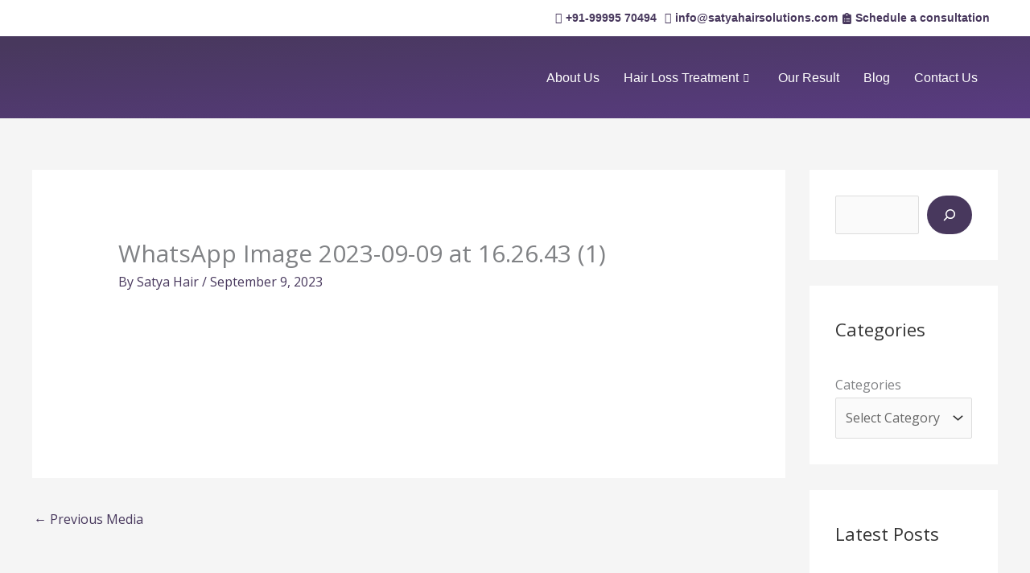

--- FILE ---
content_type: text/css
request_url: https://satyahairclinic.com/wp-content/uploads/elementor/css/post-5030.css?ver=1762872454
body_size: 1077
content:
.elementor-5030 .elementor-element.elementor-element-e859bb1:not(.elementor-motion-effects-element-type-background), .elementor-5030 .elementor-element.elementor-element-e859bb1 > .elementor-motion-effects-container > .elementor-motion-effects-layer{background-color:#FFFFFF;}.elementor-5030 .elementor-element.elementor-element-e859bb1{transition:background 0.3s, border 0.3s, border-radius 0.3s, box-shadow 0.3s;overflow:visible;}.elementor-5030 .elementor-element.elementor-element-e859bb1 > .elementor-background-overlay{transition:background 0.3s, border-radius 0.3s, opacity 0.3s;}.elementor-5030 .elementor-element.elementor-element-8c52377 .elementor-icon-list-icon i{color:#48385D;transition:color 0.3s;}.elementor-5030 .elementor-element.elementor-element-8c52377 .elementor-icon-list-icon svg{fill:#48385D;transition:fill 0.3s;}.elementor-5030 .elementor-element.elementor-element-8c52377{--e-icon-list-icon-size:14px;--icon-vertical-offset:0px;}.elementor-5030 .elementor-element.elementor-element-8c52377 .elementor-icon-list-item > .elementor-icon-list-text, .elementor-5030 .elementor-element.elementor-element-8c52377 .elementor-icon-list-item > a{font-family:"Roboto", Sans-serif;font-size:14px;font-weight:700;}.elementor-5030 .elementor-element.elementor-element-8c52377 .elementor-icon-list-text{color:#48385D;transition:color 0.3s;}.elementor-5030 .elementor-element.elementor-element-39006f4:not(.elementor-motion-effects-element-type-background), .elementor-5030 .elementor-element.elementor-element-39006f4 > .elementor-motion-effects-container > .elementor-motion-effects-layer{background-color:#FFFFFF;}.elementor-5030 .elementor-element.elementor-element-39006f4{transition:background 0.3s, border 0.3s, border-radius 0.3s, box-shadow 0.3s;overflow:visible;}.elementor-5030 .elementor-element.elementor-element-39006f4 > .elementor-background-overlay{transition:background 0.3s, border-radius 0.3s, opacity 0.3s;}.elementor-5030 .elementor-element.elementor-element-baae005 .elementor-icon-list-icon i{color:#48385D;transition:color 0.3s;}.elementor-5030 .elementor-element.elementor-element-baae005 .elementor-icon-list-icon svg{fill:#48385D;transition:fill 0.3s;}.elementor-5030 .elementor-element.elementor-element-baae005{--e-icon-list-icon-size:14px;--icon-vertical-offset:0px;}.elementor-5030 .elementor-element.elementor-element-baae005 .elementor-icon-list-item > .elementor-icon-list-text, .elementor-5030 .elementor-element.elementor-element-baae005 .elementor-icon-list-item > a{font-family:"Roboto", Sans-serif;font-size:14px;font-weight:700;}.elementor-5030 .elementor-element.elementor-element-baae005 .elementor-icon-list-text{color:#48385D;transition:color 0.3s;}.elementor-5030 .elementor-element.elementor-element-3cfba3f:not(.elementor-motion-effects-element-type-background), .elementor-5030 .elementor-element.elementor-element-3cfba3f > .elementor-motion-effects-container > .elementor-motion-effects-layer{background-color:transparent;background-image:linear-gradient(176deg, #48385D 6%, #593B81 100%);}.elementor-5030 .elementor-element.elementor-element-3cfba3f{transition:background 0.3s, border 0.3s, border-radius 0.3s, box-shadow 0.3s;overflow:visible;}.elementor-5030 .elementor-element.elementor-element-3cfba3f > .elementor-background-overlay{transition:background 0.3s, border-radius 0.3s, opacity 0.3s;}.elementor-5030 .elementor-element.elementor-element-8444584 img{width:55%;}.elementor-bc-flex-widget .elementor-5030 .elementor-element.elementor-element-7bda9cc.elementor-column .elementor-widget-wrap{align-items:center;}.elementor-5030 .elementor-element.elementor-element-7bda9cc.elementor-column.elementor-element[data-element_type="column"] > .elementor-widget-wrap.elementor-element-populated{align-content:center;align-items:center;}.elementor-5030 .elementor-element.elementor-element-d76a9c5 .elementskit-menu-hamburger{background-color:#FFFFFF;float:right;}.elementor-5030 .elementor-element.elementor-element-d76a9c5 .elementskit-menu-container{height:53px;border-radius:0px 0px 0px 0px;}.elementor-5030 .elementor-element.elementor-element-d76a9c5 .elementskit-navbar-nav > li > a{font-family:"Roboto", Sans-serif;font-size:16px;font-weight:500;color:#FFFFFF;padding:0px 15px 0px 15px;}.elementor-5030 .elementor-element.elementor-element-d76a9c5 .elementskit-navbar-nav > li > a:hover{color:#FFFFFF;}.elementor-5030 .elementor-element.elementor-element-d76a9c5 .elementskit-navbar-nav > li > a:focus{color:#FFFFFF;}.elementor-5030 .elementor-element.elementor-element-d76a9c5 .elementskit-navbar-nav > li > a:active{color:#FFFFFF;}.elementor-5030 .elementor-element.elementor-element-d76a9c5 .elementskit-navbar-nav > li:hover > a{color:#FFFFFF;}.elementor-5030 .elementor-element.elementor-element-d76a9c5 .elementskit-navbar-nav > li:hover > a .elementskit-submenu-indicator{color:#FFFFFF;}.elementor-5030 .elementor-element.elementor-element-d76a9c5 .elementskit-navbar-nav > li > a:hover .elementskit-submenu-indicator{color:#FFFFFF;}.elementor-5030 .elementor-element.elementor-element-d76a9c5 .elementskit-navbar-nav > li > a:focus .elementskit-submenu-indicator{color:#FFFFFF;}.elementor-5030 .elementor-element.elementor-element-d76a9c5 .elementskit-navbar-nav > li > a:active .elementskit-submenu-indicator{color:#FFFFFF;}.elementor-5030 .elementor-element.elementor-element-d76a9c5 .elementskit-navbar-nav > li.current-menu-item > a{color:#FFFFFF;}.elementor-5030 .elementor-element.elementor-element-d76a9c5 .elementskit-navbar-nav > li.current-menu-ancestor > a{color:#FFFFFF;}.elementor-5030 .elementor-element.elementor-element-d76a9c5 .elementskit-navbar-nav > li.current-menu-ancestor > a .elementskit-submenu-indicator{color:#FFFFFF;}.elementor-5030 .elementor-element.elementor-element-d76a9c5 .elementskit-navbar-nav > li > a .elementskit-submenu-indicator{color:#101010;fill:#101010;}.elementor-5030 .elementor-element.elementor-element-d76a9c5 .elementskit-navbar-nav > li > a .ekit-submenu-indicator-icon{color:#101010;fill:#101010;}.elementor-5030 .elementor-element.elementor-element-d76a9c5 .elementskit-navbar-nav .elementskit-submenu-panel > li > a{padding:15px 15px 15px 15px;color:#000000;}.elementor-5030 .elementor-element.elementor-element-d76a9c5 .elementskit-navbar-nav .elementskit-submenu-panel > li > a:hover{color:#707070;}.elementor-5030 .elementor-element.elementor-element-d76a9c5 .elementskit-navbar-nav .elementskit-submenu-panel > li > a:focus{color:#707070;}.elementor-5030 .elementor-element.elementor-element-d76a9c5 .elementskit-navbar-nav .elementskit-submenu-panel > li > a:active{color:#707070;}.elementor-5030 .elementor-element.elementor-element-d76a9c5 .elementskit-navbar-nav .elementskit-submenu-panel > li:hover > a{color:#707070;}.elementor-5030 .elementor-element.elementor-element-d76a9c5 .elementskit-navbar-nav .elementskit-submenu-panel > li.current-menu-item > a{color:#707070 !important;}.elementor-5030 .elementor-element.elementor-element-d76a9c5 .elementskit-submenu-panel{padding:15px 0px 15px 0px;}.elementor-5030 .elementor-element.elementor-element-d76a9c5 .elementskit-navbar-nav .elementskit-submenu-panel{border-radius:0px 0px 0px 0px;min-width:220px;}.elementor-5030 .elementor-element.elementor-element-d76a9c5 .elementskit-menu-hamburger .elementskit-menu-hamburger-icon{background-color:#48385D;}.elementor-5030 .elementor-element.elementor-element-d76a9c5 .elementskit-menu-hamburger > .ekit-menu-icon{color:#48385D;}.elementor-5030 .elementor-element.elementor-element-d76a9c5 .elementskit-menu-hamburger:hover .elementskit-menu-hamburger-icon{background-color:rgba(0, 0, 0, 0.5);}.elementor-5030 .elementor-element.elementor-element-d76a9c5 .elementskit-menu-hamburger:hover > .ekit-menu-icon{color:rgba(0, 0, 0, 0.5);}.elementor-5030 .elementor-element.elementor-element-d76a9c5 .elementskit-menu-close{color:rgba(51, 51, 51, 1);}.elementor-5030 .elementor-element.elementor-element-d76a9c5 .elementskit-menu-close:hover{color:rgba(0, 0, 0, 0.5);}.elementor-5030 .elementor-element.elementor-element-334ed01:not(.elementor-motion-effects-element-type-background), .elementor-5030 .elementor-element.elementor-element-334ed01 > .elementor-motion-effects-container > .elementor-motion-effects-layer{background-color:transparent;background-image:linear-gradient(176deg, #48385D 6%, #593B81 100%);}.elementor-5030 .elementor-element.elementor-element-334ed01{transition:background 0.3s, border 0.3s, border-radius 0.3s, box-shadow 0.3s;overflow:visible;}.elementor-5030 .elementor-element.elementor-element-334ed01 > .elementor-background-overlay{transition:background 0.3s, border-radius 0.3s, opacity 0.3s;}.elementor-5030 .elementor-element.elementor-element-6fe59af img{width:55%;}.elementor-bc-flex-widget .elementor-5030 .elementor-element.elementor-element-9efce89.elementor-column .elementor-widget-wrap{align-items:center;}.elementor-5030 .elementor-element.elementor-element-9efce89.elementor-column.elementor-element[data-element_type="column"] > .elementor-widget-wrap.elementor-element-populated{align-content:center;align-items:center;}.elementor-5030 .elementor-element.elementor-element-29eb37a .elementskit-menu-hamburger{background-color:#FFFFFF;float:right;}.elementor-5030 .elementor-element.elementor-element-29eb37a .elementskit-menu-container{height:53px;border-radius:0px 0px 0px 0px;}.elementor-5030 .elementor-element.elementor-element-29eb37a .elementskit-navbar-nav > li > a{font-family:"Roboto", Sans-serif;font-size:16px;font-weight:500;color:#FFFFFF;padding:0px 15px 0px 15px;}.elementor-5030 .elementor-element.elementor-element-29eb37a .elementskit-navbar-nav > li > a:hover{color:#FFFFFF;}.elementor-5030 .elementor-element.elementor-element-29eb37a .elementskit-navbar-nav > li > a:focus{color:#FFFFFF;}.elementor-5030 .elementor-element.elementor-element-29eb37a .elementskit-navbar-nav > li > a:active{color:#FFFFFF;}.elementor-5030 .elementor-element.elementor-element-29eb37a .elementskit-navbar-nav > li:hover > a{color:#FFFFFF;}.elementor-5030 .elementor-element.elementor-element-29eb37a .elementskit-navbar-nav > li:hover > a .elementskit-submenu-indicator{color:#FFFFFF;}.elementor-5030 .elementor-element.elementor-element-29eb37a .elementskit-navbar-nav > li > a:hover .elementskit-submenu-indicator{color:#FFFFFF;}.elementor-5030 .elementor-element.elementor-element-29eb37a .elementskit-navbar-nav > li > a:focus .elementskit-submenu-indicator{color:#FFFFFF;}.elementor-5030 .elementor-element.elementor-element-29eb37a .elementskit-navbar-nav > li > a:active .elementskit-submenu-indicator{color:#FFFFFF;}.elementor-5030 .elementor-element.elementor-element-29eb37a .elementskit-navbar-nav > li.current-menu-item > a{color:#FFFFFF;}.elementor-5030 .elementor-element.elementor-element-29eb37a .elementskit-navbar-nav > li.current-menu-ancestor > a{color:#FFFFFF;}.elementor-5030 .elementor-element.elementor-element-29eb37a .elementskit-navbar-nav > li.current-menu-ancestor > a .elementskit-submenu-indicator{color:#FFFFFF;}.elementor-5030 .elementor-element.elementor-element-29eb37a .elementskit-navbar-nav > li > a .elementskit-submenu-indicator{color:#101010;fill:#101010;}.elementor-5030 .elementor-element.elementor-element-29eb37a .elementskit-navbar-nav > li > a .ekit-submenu-indicator-icon{color:#101010;fill:#101010;}.elementor-5030 .elementor-element.elementor-element-29eb37a .elementskit-navbar-nav .elementskit-submenu-panel > li > a{padding:15px 15px 15px 15px;color:#000000;}.elementor-5030 .elementor-element.elementor-element-29eb37a .elementskit-navbar-nav .elementskit-submenu-panel > li > a:hover{color:#707070;}.elementor-5030 .elementor-element.elementor-element-29eb37a .elementskit-navbar-nav .elementskit-submenu-panel > li > a:focus{color:#707070;}.elementor-5030 .elementor-element.elementor-element-29eb37a .elementskit-navbar-nav .elementskit-submenu-panel > li > a:active{color:#707070;}.elementor-5030 .elementor-element.elementor-element-29eb37a .elementskit-navbar-nav .elementskit-submenu-panel > li:hover > a{color:#707070;}.elementor-5030 .elementor-element.elementor-element-29eb37a .elementskit-navbar-nav .elementskit-submenu-panel > li.current-menu-item > a{color:#707070 !important;}.elementor-5030 .elementor-element.elementor-element-29eb37a .elementskit-submenu-panel{padding:15px 0px 15px 0px;}.elementor-5030 .elementor-element.elementor-element-29eb37a .elementskit-navbar-nav .elementskit-submenu-panel{border-radius:0px 0px 0px 0px;min-width:220px;}.elementor-5030 .elementor-element.elementor-element-29eb37a .elementskit-menu-hamburger .elementskit-menu-hamburger-icon{background-color:#48385D;}.elementor-5030 .elementor-element.elementor-element-29eb37a .elementskit-menu-hamburger > .ekit-menu-icon{color:#48385D;}.elementor-5030 .elementor-element.elementor-element-29eb37a .elementskit-menu-hamburger:hover .elementskit-menu-hamburger-icon{background-color:rgba(0, 0, 0, 0.5);}.elementor-5030 .elementor-element.elementor-element-29eb37a .elementskit-menu-hamburger:hover > .ekit-menu-icon{color:rgba(0, 0, 0, 0.5);}.elementor-5030 .elementor-element.elementor-element-29eb37a .elementskit-menu-close{color:rgba(51, 51, 51, 1);}.elementor-5030 .elementor-element.elementor-element-29eb37a .elementskit-menu-close:hover{color:rgba(0, 0, 0, 0.5);}@media(max-width:1024px){.elementor-5030 .elementor-element.elementor-element-d76a9c5 .elementskit-nav-identity-panel{padding:10px 0px 10px 0px;}.elementor-5030 .elementor-element.elementor-element-d76a9c5 .elementskit-menu-container{max-width:350px;border-radius:0px 0px 0px 0px;}.elementor-5030 .elementor-element.elementor-element-d76a9c5 .elementskit-navbar-nav > li > a{color:#000000;padding:10px 15px 10px 15px;}.elementor-5030 .elementor-element.elementor-element-d76a9c5 .elementskit-navbar-nav .elementskit-submenu-panel > li > a{padding:15px 15px 15px 15px;}.elementor-5030 .elementor-element.elementor-element-d76a9c5 .elementskit-navbar-nav .elementskit-submenu-panel{border-radius:0px 0px 0px 0px;}.elementor-5030 .elementor-element.elementor-element-d76a9c5 .elementskit-menu-hamburger{padding:8px 8px 8px 8px;width:45px;border-radius:3px;}.elementor-5030 .elementor-element.elementor-element-d76a9c5 .elementskit-menu-close{padding:8px 8px 8px 8px;margin:12px 12px 12px 12px;width:45px;border-radius:3px;}.elementor-5030 .elementor-element.elementor-element-d76a9c5 .elementskit-nav-logo > img{max-width:85px;max-height:60px;}.elementor-5030 .elementor-element.elementor-element-d76a9c5 .elementskit-nav-logo{margin:5px 0px 5px 0px;padding:5px 5px 5px 5px;}.elementor-5030 .elementor-element.elementor-element-29eb37a .elementskit-nav-identity-panel{padding:10px 0px 10px 0px;}.elementor-5030 .elementor-element.elementor-element-29eb37a .elementskit-menu-container{max-width:350px;border-radius:0px 0px 0px 0px;}.elementor-5030 .elementor-element.elementor-element-29eb37a .elementskit-navbar-nav > li > a{color:#000000;padding:10px 15px 10px 15px;}.elementor-5030 .elementor-element.elementor-element-29eb37a .elementskit-navbar-nav .elementskit-submenu-panel > li > a{padding:15px 15px 15px 15px;}.elementor-5030 .elementor-element.elementor-element-29eb37a .elementskit-navbar-nav .elementskit-submenu-panel{border-radius:0px 0px 0px 0px;}.elementor-5030 .elementor-element.elementor-element-29eb37a .elementskit-menu-hamburger{padding:8px 8px 8px 8px;width:45px;border-radius:3px;}.elementor-5030 .elementor-element.elementor-element-29eb37a .elementskit-menu-close{padding:8px 8px 8px 8px;margin:12px 12px 12px 12px;width:45px;border-radius:3px;}.elementor-5030 .elementor-element.elementor-element-29eb37a .elementskit-nav-logo > img{max-width:85px;max-height:60px;}.elementor-5030 .elementor-element.elementor-element-29eb37a .elementskit-nav-logo{margin:5px 0px 5px 0px;padding:5px 5px 5px 5px;}}@media(min-width:768px){.elementor-5030 .elementor-element.elementor-element-9d38a47{width:14.266%;}.elementor-5030 .elementor-element.elementor-element-7bda9cc{width:85.734%;}.elementor-5030 .elementor-element.elementor-element-e5667a8{width:14.266%;}.elementor-5030 .elementor-element.elementor-element-9efce89{width:85.734%;}}@media(max-width:767px){.elementor-5030 .elementor-element.elementor-element-9d38a47{width:50%;}.elementor-5030 .elementor-element.elementor-element-8444584 > .elementor-widget-container{margin:0px 0px 0px -80px;}.elementor-5030 .elementor-element.elementor-element-7bda9cc{width:50%;}.elementor-5030 .elementor-element.elementor-element-d76a9c5 .elementskit-navbar-nav > li > a{color:#48385D;}.elementor-5030 .elementor-element.elementor-element-d76a9c5 .elementskit-navbar-nav > li > a:hover{color:#48385D;}.elementor-5030 .elementor-element.elementor-element-d76a9c5 .elementskit-navbar-nav > li > a:focus{color:#48385D;}.elementor-5030 .elementor-element.elementor-element-d76a9c5 .elementskit-navbar-nav > li > a:active{color:#48385D;}.elementor-5030 .elementor-element.elementor-element-d76a9c5 .elementskit-navbar-nav > li:hover > a{color:#48385D;}.elementor-5030 .elementor-element.elementor-element-d76a9c5 .elementskit-navbar-nav > li:hover > a .elementskit-submenu-indicator{color:#48385D;}.elementor-5030 .elementor-element.elementor-element-d76a9c5 .elementskit-navbar-nav > li > a:hover .elementskit-submenu-indicator{color:#48385D;}.elementor-5030 .elementor-element.elementor-element-d76a9c5 .elementskit-navbar-nav > li > a:focus .elementskit-submenu-indicator{color:#48385D;}.elementor-5030 .elementor-element.elementor-element-d76a9c5 .elementskit-navbar-nav > li > a:active .elementskit-submenu-indicator{color:#48385D;}.elementor-5030 .elementor-element.elementor-element-d76a9c5 .elementskit-navbar-nav > li.current-menu-item > a{color:#48385D;}.elementor-5030 .elementor-element.elementor-element-d76a9c5 .elementskit-navbar-nav > li.current-menu-ancestor > a{color:#48385D;}.elementor-5030 .elementor-element.elementor-element-d76a9c5 .elementskit-navbar-nav > li.current-menu-ancestor > a .elementskit-submenu-indicator{color:#48385D;}.elementor-5030 .elementor-element.elementor-element-d76a9c5 .elementskit-navbar-nav .elementskit-submenu-panel > li > a{color:#48385D;}.elementor-5030 .elementor-element.elementor-element-d76a9c5 .elementskit-navbar-nav .elementskit-submenu-panel > li > a:hover{color:#48385D;}.elementor-5030 .elementor-element.elementor-element-d76a9c5 .elementskit-navbar-nav .elementskit-submenu-panel > li > a:focus{color:#48385D;}.elementor-5030 .elementor-element.elementor-element-d76a9c5 .elementskit-navbar-nav .elementskit-submenu-panel > li > a:active{color:#48385D;}.elementor-5030 .elementor-element.elementor-element-d76a9c5 .elementskit-navbar-nav .elementskit-submenu-panel > li:hover > a{color:#48385D;}.elementor-5030 .elementor-element.elementor-element-d76a9c5 .elementskit-navbar-nav .elementskit-submenu-panel > li.current-menu-item > a{color:#48385D !important;}.elementor-5030 .elementor-element.elementor-element-d76a9c5 .elementskit-nav-logo > img{max-width:65px;max-height:47px;}.elementor-5030 .elementor-element.elementor-element-e5667a8{width:50%;}.elementor-5030 .elementor-element.elementor-element-6fe59af > .elementor-widget-container{margin:0px 0px 0px -80px;}.elementor-5030 .elementor-element.elementor-element-9efce89{width:50%;}.elementor-5030 .elementor-element.elementor-element-29eb37a .elementskit-navbar-nav > li > a{color:#48385D;}.elementor-5030 .elementor-element.elementor-element-29eb37a .elementskit-navbar-nav > li.current-menu-item > a{color:#FFFFFF;}.elementor-5030 .elementor-element.elementor-element-29eb37a .elementskit-navbar-nav > li.current-menu-ancestor > a{color:#FFFFFF;}.elementor-5030 .elementor-element.elementor-element-29eb37a .elementskit-navbar-nav > li.current-menu-ancestor > a .elementskit-submenu-indicator{color:#FFFFFF;}.elementor-5030 .elementor-element.elementor-element-29eb37a .elementskit-nav-logo > img{max-width:65px;max-height:47px;}}/* Start custom CSS */.elementor-95 .elementor-element.elementor-element-13aa3b80 .elementskit-image-comparison .twentytwenty-handle .twentytwenty-left-arrow {
    border-right-color: #fff;
}/* End custom CSS */

--- FILE ---
content_type: text/css
request_url: https://satyahairclinic.com/wp-content/uploads/elementor/css/post-5056.css?ver=1762872454
body_size: 1032
content:
.elementor-5056 .elementor-element.elementor-element-53df535:not(.elementor-motion-effects-element-type-background), .elementor-5056 .elementor-element.elementor-element-53df535 > .elementor-motion-effects-container > .elementor-motion-effects-layer{background-color:#6F568F;}.elementor-5056 .elementor-element.elementor-element-53df535{transition:background 0.3s, border 0.3s, border-radius 0.3s, box-shadow 0.3s;margin-top:0px;margin-bottom:0px;padding:20px 0px 20px 0px;overflow:visible;}.elementor-5056 .elementor-element.elementor-element-53df535 > .elementor-background-overlay{transition:background 0.3s, border-radius 0.3s, opacity 0.3s;}.elementor-5056 .elementor-element.elementor-element-c435fe5 .elementor-heading-title{font-family:"Roboto", Sans-serif;color:#FFFFFF;}.elementor-5056 .elementor-element.elementor-element-6c353a3 .elementor-field-group{padding-right:calc( 10px/2 );padding-left:calc( 10px/2 );margin-bottom:10px;}.elementor-5056 .elementor-element.elementor-element-6c353a3 .elementor-form-fields-wrapper{margin-left:calc( -10px/2 );margin-right:calc( -10px/2 );margin-bottom:-10px;}.elementor-5056 .elementor-element.elementor-element-6c353a3 .elementor-field-group.recaptcha_v3-bottomleft, .elementor-5056 .elementor-element.elementor-element-6c353a3 .elementor-field-group.recaptcha_v3-bottomright{margin-bottom:0;}body.rtl .elementor-5056 .elementor-element.elementor-element-6c353a3 .elementor-labels-inline .elementor-field-group > label{padding-left:0px;}body:not(.rtl) .elementor-5056 .elementor-element.elementor-element-6c353a3 .elementor-labels-inline .elementor-field-group > label{padding-right:0px;}body .elementor-5056 .elementor-element.elementor-element-6c353a3 .elementor-labels-above .elementor-field-group > label{padding-bottom:0px;}.elementor-5056 .elementor-element.elementor-element-6c353a3 .elementor-field-type-html{padding-bottom:0px;}.elementor-5056 .elementor-element.elementor-element-6c353a3 .elementor-field-group:not(.elementor-field-type-upload) .elementor-field:not(.elementor-select-wrapper){background-color:#ffffff;}.elementor-5056 .elementor-element.elementor-element-6c353a3 .elementor-field-group .elementor-select-wrapper select{background-color:#ffffff;}.elementor-5056 .elementor-element.elementor-element-6c353a3 .e-form__buttons__wrapper__button-next{background-color:#E0BB2A;color:#ffffff;}.elementor-5056 .elementor-element.elementor-element-6c353a3 .elementor-button[type="submit"]{background-color:#E0BB2A;color:#ffffff;}.elementor-5056 .elementor-element.elementor-element-6c353a3 .elementor-button[type="submit"] svg *{fill:#ffffff;}.elementor-5056 .elementor-element.elementor-element-6c353a3 .e-form__buttons__wrapper__button-previous{color:#ffffff;}.elementor-5056 .elementor-element.elementor-element-6c353a3 .e-form__buttons__wrapper__button-next:hover{color:#ffffff;}.elementor-5056 .elementor-element.elementor-element-6c353a3 .elementor-button[type="submit"]:hover{color:#ffffff;}.elementor-5056 .elementor-element.elementor-element-6c353a3 .elementor-button[type="submit"]:hover svg *{fill:#ffffff;}.elementor-5056 .elementor-element.elementor-element-6c353a3 .e-form__buttons__wrapper__button-previous:hover{color:#ffffff;}.elementor-5056 .elementor-element.elementor-element-6c353a3{--e-form-steps-indicators-spacing:20px;--e-form-steps-indicator-padding:30px;--e-form-steps-indicator-inactive-secondary-color:#ffffff;--e-form-steps-indicator-active-secondary-color:#ffffff;--e-form-steps-indicator-completed-secondary-color:#ffffff;--e-form-steps-divider-width:1px;--e-form-steps-divider-gap:10px;}.elementor-5056 .elementor-element.elementor-element-943671f:not(.elementor-motion-effects-element-type-background), .elementor-5056 .elementor-element.elementor-element-943671f > .elementor-motion-effects-container > .elementor-motion-effects-layer{background-color:#48385D;}.elementor-5056 .elementor-element.elementor-element-943671f{transition:background 0.3s, border 0.3s, border-radius 0.3s, box-shadow 0.3s;margin-top:0px;margin-bottom:-20px;padding:30px 0px 0px 0px;overflow:visible;}.elementor-5056 .elementor-element.elementor-element-943671f > .elementor-background-overlay{transition:background 0.3s, border-radius 0.3s, opacity 0.3s;}.elementor-5056 .elementor-element.elementor-element-2984c47{font-family:"Roboto", Sans-serif;line-height:1px;letter-spacing:-0.6px;color:#FFFFFF;}.elementor-5056 .elementor-element.elementor-element-2e55447{font-family:"Roboto", Sans-serif;font-size:13px;line-height:24px;letter-spacing:-0.6px;color:#FFFFFF;}.elementor-5056 .elementor-element.elementor-element-244dc2e{font-family:"Roboto", Sans-serif;line-height:5px;color:#FFFFFF;}.elementor-5056 .elementor-element.elementor-element-c5c43cf{font-family:"Roboto", Sans-serif;font-size:13px;line-height:22px;color:#FFFFFF;}.elementor-5056 .elementor-element.elementor-element-2195c69 > .elementor-widget-container{margin:-10px 0px 0px 0px;}.elementor-5056 .elementor-element.elementor-element-2195c69{font-family:"Roboto", Sans-serif;line-height:21px;letter-spacing:-0.6px;color:#FFFFFF;}.elementor-5056 .elementor-element.elementor-element-a3e9435 > .elementor-widget-container{margin:-30px 0px 0px 0px;}.elementor-5056 .elementor-element.elementor-element-a3e9435{font-family:"Roboto", Sans-serif;font-size:13px;line-height:21px;letter-spacing:-0.6px;color:#FFFFFF;}.elementor-5056 .elementor-element.elementor-element-e981a3e > .elementor-widget-container{margin:-30px 0px 0px 0px;}.elementor-5056 .elementor-element.elementor-element-e981a3e{font-family:"Roboto", Sans-serif;line-height:21px;letter-spacing:-0.6px;color:#FFFFFF;}.elementor-5056 .elementor-element.elementor-element-532392f > .elementor-widget-container{margin:-30px 0px 0px 0px;}.elementor-5056 .elementor-element.elementor-element-532392f{font-family:"Roboto", Sans-serif;font-size:13px;line-height:21px;letter-spacing:-0.6px;color:#FFFFFF;}.elementor-5056 .elementor-element.elementor-element-f1d73c5 > .elementor-widget-container{margin:-30px 0px 0px 0px;}.elementor-5056 .elementor-element.elementor-element-f1d73c5{font-family:"Roboto", Sans-serif;line-height:21px;letter-spacing:-0.6px;color:#FFFFFF;}.elementor-5056 .elementor-element.elementor-element-eefed88 > .elementor-widget-container{margin:-30px 0px 0px 0px;}.elementor-5056 .elementor-element.elementor-element-eefed88{font-family:"Roboto", Sans-serif;font-size:13px;line-height:21px;letter-spacing:-0.6px;color:#FFFFFF;}.elementor-5056 .elementor-element.elementor-element-bb8ee35 > .elementor-widget-container{margin:-30px 0px 0px 0px;}.elementor-5056 .elementor-element.elementor-element-bb8ee35{font-family:"Roboto", Sans-serif;line-height:21px;letter-spacing:-0.6px;color:#FFFFFF;}.elementor-5056 .elementor-element.elementor-element-8a13a1f > .elementor-widget-container{margin:-30px 0px 0px 0px;}.elementor-5056 .elementor-element.elementor-element-8a13a1f{font-family:"Roboto", Sans-serif;font-size:13px;line-height:21px;letter-spacing:-0.6px;color:#FFFFFF;}.elementor-5056 .elementor-element.elementor-element-046144d iframe{height:130px;}.elementor-5056 .elementor-element.elementor-element-776a334 iframe{height:130px;}.elementor-5056 .elementor-element.elementor-element-6258767 iframe{height:130px;}.elementor-5056 .elementor-element.elementor-element-fa85b95{text-align:right;font-size:14px;color:#FFFFFF;}.elementor-5056 .elementor-element.elementor-element-35900ec .ekit-btn-wraper .elementskit-btn{justify-content:flex-end;}.elementor-5056 .elementor-element.elementor-element-35900ec .elementskit-btn{background-color:transparent;padding:010px 20px 10px 20px;font-family:"Lato", Sans-serif;font-size:15px;font-weight:700;text-transform:uppercase;color:#FFFFFF;fill:#FFFFFF;background-image:linear-gradient(0deg, #B27E36 0%, #B18F07 100%);border-style:solid;border-width:1px 1px 1px 1px;border-color:#FFFFFF00;border-radius:50px 50px 50px 50px;box-shadow:19px 19px 40px 0px rgba(0,0,0,0.1);}.elementor-5056 .elementor-element.elementor-element-35900ec .elementskit-btn:hover{background-color:rgba(255,255,255,0.57);color:#FFFFFF;fill:#FFFFFF;}.elementor-5056 .elementor-element.elementor-element-35900ec > .elementor-widget-container{margin:-30px 0px 0px 0px;}.elementor-5056 .elementor-element.elementor-element-35900ec .elementskit-btn > :is(i, svg){font-size:14px;}.elementor-5056 .elementor-element.elementor-element-35900ec .elementskit-btn > i, .elementor-5056 .elementor-element.elementor-element-35900ec .elementskit-btn > svg{margin-left:5px;}.rtl .elementor-5056 .elementor-element.elementor-element-35900ec .elementskit-btn > i, .rtl .elementor-5056 .elementor-element.elementor-element-35900ec .elementskit-btn > svg{margin-left:0;margin-right:5px;}.elementor-5056 .elementor-element.elementor-element-f351bd8:not(.elementor-motion-effects-element-type-background), .elementor-5056 .elementor-element.elementor-element-f351bd8 > .elementor-motion-effects-container > .elementor-motion-effects-layer{background-color:#48385D;}.elementor-5056 .elementor-element.elementor-element-f351bd8{transition:background 0.3s, border 0.3s, border-radius 0.3s, box-shadow 0.3s;margin-top:0px;margin-bottom:0px;overflow:visible;}.elementor-5056 .elementor-element.elementor-element-f351bd8 > .elementor-background-overlay{transition:background 0.3s, border-radius 0.3s, opacity 0.3s;}.elementor-5056 .elementor-element.elementor-element-89cf7ac{overflow:visible;}.elementor-5056 .elementor-element.elementor-element-3223f76 > .elementor-widget-container{margin:0px 0px -30px -10px;}.elementor-5056 .elementor-element.elementor-element-3223f76{color:#FFFFFF;}.elementor-5056 .elementor-element.elementor-element-fe9cba3{--grid-template-columns:repeat(0, auto);--icon-size:18px;--grid-column-gap:5px;--grid-row-gap:0px;}.elementor-5056 .elementor-element.elementor-element-fe9cba3 .elementor-widget-container{text-align:right;}.elementor-5056 .elementor-element.elementor-element-fe9cba3 > .elementor-widget-container{margin:-20px 0px 0px 0px;}@media(max-width:767px){.elementor-5056 .elementor-element.elementor-element-35900ec .ekit-btn-wraper .elementskit-btn{justify-content:center;}}@media(min-width:768px){.elementor-5056 .elementor-element.elementor-element-56bbf63{width:60.111%;}.elementor-5056 .elementor-element.elementor-element-4d1e774{width:39.843%;}.elementor-5056 .elementor-element.elementor-element-61e87d4{width:23.414%;}.elementor-5056 .elementor-element.elementor-element-30c39d0{width:29.165%;}.elementor-5056 .elementor-element.elementor-element-8fd9756{width:46.754%;}}/* Start custom CSS */a, .page-title {
    color:white;
}/* End custom CSS */

--- FILE ---
content_type: text/css
request_url: https://satyahairclinic.com/wp-content/cache/min/1/wp-content/plugins/booked/includes/add-ons/woocommerce-payments/css/frontend-style.css?ver=1762872620
body_size: -147
content:
.paid-variations{margin-top:10px}body #booked-profile-page .booked-profile-appt-list .appt-block .pay,body #booked-profile-page .booked-profile-appt-list .appt-block .edit{font-size:12px;padding-left:10px;border:1px solid #ccc;background:#eee;color:#888}body #booked-profile-page .booked-profile-appt-list .appt-block .pay:hover,body #booked-profile-page .booked-profile-appt-list .appt-block .edit:hover{background:#ddd}div.booked-wc-checkout-section{line-height:1.3;padding:0 0 10px}.woocommerce-checkout-review-order div.booked-wc-checkout-section:last-child{padding:0;margin:0 0 -1.4em}span.booked_wc_payment_pending{color:#E35656;font-weight:600}span.booked_wc_payment_completed{color:#000;font-weight:600}

--- FILE ---
content_type: text/css
request_url: https://satyahairclinic.com/wp-content/uploads/elementor/css/post-14035.css?ver=1762872454
body_size: 1442
content:
.elementor-14035 .elementor-element.elementor-element-5d0de12{padding:0px 0px 0px 0px;overflow:visible;}.elementor-14035 .elementor-element.elementor-element-3cac06d4 > .elementor-element-populated{margin:0px 0px 0px 0px;--e-column-margin-right:0px;--e-column-margin-left:0px;padding:0px 0px 0px 0px;}.elementor-14035 .elementor-element.elementor-element-6e43c788:not(.elementor-motion-effects-element-type-background), .elementor-14035 .elementor-element.elementor-element-6e43c788 > .elementor-motion-effects-container > .elementor-motion-effects-layer{background-color:#ffffff;}.elementor-14035 .elementor-element.elementor-element-6e43c788, .elementor-14035 .elementor-element.elementor-element-6e43c788 > .elementor-background-overlay{border-radius:0px 0px 20px 20px;}.elementor-14035 .elementor-element.elementor-element-6e43c788{box-shadow:0px 35px 35px 0px rgba(0,0,0,0.1);transition:background 0.3s, border 0.3s, border-radius 0.3s, box-shadow 0.3s;margin-top:0px;margin-bottom:0px;padding:0px 0px 0px 0px;overflow:visible;}.elementor-14035 .elementor-element.elementor-element-6e43c788 > .elementor-background-overlay{transition:background 0.3s, border-radius 0.3s, opacity 0.3s;}.elementor-14035 .elementor-element.elementor-element-399efe27 > .elementor-element-populated{padding:35px 35px 35px 35px;}.elementor-14035 .elementor-element.elementor-element-3a8fff89.ekit-equal-height-enable,
					.elementor-14035 .elementor-element.elementor-element-3a8fff89.ekit-equal-height-enable > div,
					.elementor-14035 .elementor-element.elementor-element-3a8fff89.ekit-equal-height-enable .ekit-wid-con,
					.elementor-14035 .elementor-element.elementor-element-3a8fff89.ekit-equal-height-enable .ekit-wid-con .elementskit-infobox{height:100%;}.elementor-14035 .elementor-element.elementor-element-3a8fff89 .elementskit-infobox{background-color:rgba(255,255,255,0);padding:0px 0px 0px 0px;border-style:solid;border-width:0px 0px 0px 0px;border-color:#f5f5f5;border-radius:0px 0px 0px 0px;}.elementor-14035 .elementor-element.elementor-element-3a8fff89 .elementskit-infobox .elementskit-info-box-title{margin:0px 0px 0px 0px;padding:0px 0px 0px 0px;color:#1a1a1a;font-family:"Roboto", Sans-serif;font-size:18px;font-weight:500;text-transform:uppercase;line-height:18px;}.elementor-14035 .elementor-element.elementor-element-3a8fff89 .elementskit-infobox:hover .elementskit-info-box-title{color:#1a1a1a;}.elementor-14035 .elementor-element.elementor-element-3a8fff89 .elementskit-infobox .box-body > p{color:#656565;}.elementor-14035 .elementor-element.elementor-element-3a8fff89 .elementskit-infobox:hover .box-body > p{color:#656565;}.elementor-14035 .elementor-element.elementor-element-3a8fff89 .elementskit-infobox p{margin:0px 0px 0px 0px;}.elementor-14035 .elementor-element.elementor-element-18068ba8 > .elementor-widget-container{margin:0px 0px 32px 0px;}.elementor-14035 .elementor-element.elementor-element-18068ba8 .elementor-icon-list-item > a{padding:7px 0px 7px 0px !important;}.elementor-14035 .elementor-element.elementor-element-18068ba8 .ekit_page_list_content{flex-direction:row;}.elementor-14035 .elementor-element.elementor-element-18068ba8 .elementor-icon-list-icon{display:flex;align-items:center;justify-content:center;margin:0px 4px 0px 0px;width:18px;}.elementor-14035 .elementor-element.elementor-element-18068ba8 .elementor-icon-list-icon i{font-size:18px;}.elementor-14035 .elementor-element.elementor-element-18068ba8 .elementor-icon-list-icon svg{max-width:18px;}.elementor-14035 .elementor-element.elementor-element-18068ba8 .elementor-icon-list-text{color:#777777;}.elementor-14035 .elementor-element.elementor-element-18068ba8 .elementor-icon-list-item:hover .elementor-icon-list-text{color:#f54f29;}.elementor-14035 .elementor-element.elementor-element-18068ba8 .elementor-icon-list-item{font-size:14px;font-weight:400;line-height:14px;}.elementor-14035 .elementor-element.elementor-element-18068ba8 .ekit_menu_subtitle{font-size:13px;font-weight:400;color:rgba(255,255,255,0.3);}.elementor-14035 .elementor-element.elementor-element-18068ba8 .elementor-icon-list-item a:hover .ekit_menu_subtitle{color:rgba(255,255,255,0.3);}.elementor-14035 .elementor-element.elementor-element-18068ba8 .ekit_menu_label{align-self:center;}.elementor-14035 .elementor-element.elementor-element-2d4f4b4c > .elementor-element-populated{border-style:solid;border-width:0px 1px 0px 1px;border-color:#f0f0f0;padding:50px 50px 50px 50px;}.elementor-14035 .elementor-element.elementor-element-4783c75.ekit-equal-height-enable,
					.elementor-14035 .elementor-element.elementor-element-4783c75.ekit-equal-height-enable > div,
					.elementor-14035 .elementor-element.elementor-element-4783c75.ekit-equal-height-enable .ekit-wid-con,
					.elementor-14035 .elementor-element.elementor-element-4783c75.ekit-equal-height-enable .ekit-wid-con .elementskit-infobox{height:100%;}.elementor-14035 .elementor-element.elementor-element-4783c75 .elementskit-infobox{background-color:rgba(255,255,255,0);padding:0px 0px 0px 0px;border-style:solid;border-width:0px 0px 0px 0px;border-color:#f5f5f5;border-radius:0px 0px 0px 0px;}.elementor-14035 .elementor-element.elementor-element-4783c75 > .elementor-widget-container{margin:-15px 0px 0px 0px;}.elementor-14035 .elementor-element.elementor-element-4783c75 .elementskit-infobox .elementskit-info-box-title{margin:0px 0px 0px 0px;padding:0px 0px 0px 0px;color:#1a1a1a;font-family:"Roboto", Sans-serif;font-size:18px;font-weight:500;text-transform:uppercase;line-height:18px;}.elementor-14035 .elementor-element.elementor-element-4783c75 .elementskit-infobox:hover .elementskit-info-box-title{color:#1a1a1a;}.elementor-14035 .elementor-element.elementor-element-4783c75 .elementskit-infobox .box-body > p{color:#656565;}.elementor-14035 .elementor-element.elementor-element-4783c75 .elementskit-infobox:hover .box-body > p{color:#656565;}.elementor-14035 .elementor-element.elementor-element-4783c75 .elementskit-infobox p{margin:0px 0px 0px 0px;}.elementor-14035 .elementor-element.elementor-element-2b0f44e > .elementor-widget-container{margin:0px 0px 32px 0px;}.elementor-14035 .elementor-element.elementor-element-2b0f44e .elementor-icon-list-item > a{padding:7px 0px 7px 0px !important;}.elementor-14035 .elementor-element.elementor-element-2b0f44e .ekit_page_list_content{flex-direction:row;}.elementor-14035 .elementor-element.elementor-element-2b0f44e .elementor-icon-list-icon{display:flex;align-items:center;justify-content:center;margin:0px 4px 0px 0px;width:18px;}.elementor-14035 .elementor-element.elementor-element-2b0f44e .elementor-icon-list-icon i{font-size:18px;}.elementor-14035 .elementor-element.elementor-element-2b0f44e .elementor-icon-list-icon svg{max-width:18px;}.elementor-14035 .elementor-element.elementor-element-2b0f44e .elementor-icon-list-text{color:#777777;}.elementor-14035 .elementor-element.elementor-element-2b0f44e .elementor-icon-list-item:hover .elementor-icon-list-text{color:#f54f29;}.elementor-14035 .elementor-element.elementor-element-2b0f44e .elementor-icon-list-item{font-size:14px;font-weight:400;line-height:14px;}.elementor-14035 .elementor-element.elementor-element-2b0f44e .ekit_menu_subtitle{font-size:13px;font-weight:400;color:rgba(255,255,255,0.3);}.elementor-14035 .elementor-element.elementor-element-2b0f44e .elementor-icon-list-item a:hover .ekit_menu_subtitle{color:rgba(255,255,255,0.3);}.elementor-14035 .elementor-element.elementor-element-2b0f44e .ekit_menu_label{align-self:center;}.elementor-14035 .elementor-element.elementor-element-6ce91e82 > .elementor-element-populated{border-style:solid;border-width:0px 1px 0px 0px;border-color:#f0f0f0;padding:50px 50px 50px 50px;}.elementor-14035 .elementor-element.elementor-element-76e363ab.ekit-equal-height-enable,
					.elementor-14035 .elementor-element.elementor-element-76e363ab.ekit-equal-height-enable > div,
					.elementor-14035 .elementor-element.elementor-element-76e363ab.ekit-equal-height-enable .ekit-wid-con,
					.elementor-14035 .elementor-element.elementor-element-76e363ab.ekit-equal-height-enable .ekit-wid-con .elementskit-infobox{height:100%;}.elementor-14035 .elementor-element.elementor-element-76e363ab .elementskit-infobox{background-color:rgba(255,255,255,0);padding:0px 0px 0px 0px;border-style:solid;border-width:0px 0px 0px 0px;border-color:#f5f5f5;border-radius:0px 0px 0px 0px;}.elementor-14035 .elementor-element.elementor-element-76e363ab > .elementor-widget-container{margin:-15px 0px 0px 0px;}.elementor-14035 .elementor-element.elementor-element-76e363ab .elementskit-infobox .elementskit-info-box-title{margin:0px 0px 0px 0px;padding:0px 0px 0px 0px;color:#1a1a1a;font-family:"Roboto", Sans-serif;font-size:18px;font-weight:500;text-transform:uppercase;line-height:18px;}.elementor-14035 .elementor-element.elementor-element-76e363ab .elementskit-infobox:hover .elementskit-info-box-title{color:#1a1a1a;}.elementor-14035 .elementor-element.elementor-element-76e363ab .elementskit-infobox .box-body > p{color:#656565;}.elementor-14035 .elementor-element.elementor-element-76e363ab .elementskit-infobox:hover .box-body > p{color:#656565;}.elementor-14035 .elementor-element.elementor-element-76e363ab .elementskit-infobox p{margin:0px 0px 0px 0px;}.elementor-14035 .elementor-element.elementor-element-20f4fb99 > .elementor-widget-container{margin:0px 0px 32px 0px;}.elementor-14035 .elementor-element.elementor-element-20f4fb99{z-index:5;}.elementor-14035 .elementor-element.elementor-element-20f4fb99 .elementor-icon-list-item > a{padding:7px 0px 7px 0px !important;}.elementor-14035 .elementor-element.elementor-element-20f4fb99 .ekit_page_list_content{flex-direction:row;}.elementor-14035 .elementor-element.elementor-element-20f4fb99 .elementor-icon-list-icon{display:flex;align-items:center;justify-content:center;margin:0px 4px 0px 0px;width:18px;}.elementor-14035 .elementor-element.elementor-element-20f4fb99 .elementor-icon-list-icon i{font-size:18px;}.elementor-14035 .elementor-element.elementor-element-20f4fb99 .elementor-icon-list-icon svg{max-width:18px;}.elementor-14035 .elementor-element.elementor-element-20f4fb99 .elementor-icon-list-text{color:#777777;}.elementor-14035 .elementor-element.elementor-element-20f4fb99 .elementor-icon-list-item:hover .elementor-icon-list-text{color:#f54f29;}.elementor-14035 .elementor-element.elementor-element-20f4fb99 .elementor-icon-list-item{font-size:14px;font-weight:400;line-height:14px;}.elementor-14035 .elementor-element.elementor-element-20f4fb99 .ekit_menu_subtitle{font-size:13px;font-weight:400;color:rgba(255,255,255,0.3);}.elementor-14035 .elementor-element.elementor-element-20f4fb99 .elementor-icon-list-item a:hover .ekit_menu_subtitle{color:rgba(255,255,255,0.3);}.elementor-14035 .elementor-element.elementor-element-20f4fb99 .ekit_menu_label{align-self:center;}.elementor-14035 .elementor-element.elementor-element-590b36f7 > .elementor-element-populated{padding:35px 35px 35px 35px;}.elementor-14035 .elementor-element.elementor-element-53317185.ekit-equal-height-enable,
					.elementor-14035 .elementor-element.elementor-element-53317185.ekit-equal-height-enable > div,
					.elementor-14035 .elementor-element.elementor-element-53317185.ekit-equal-height-enable .ekit-wid-con,
					.elementor-14035 .elementor-element.elementor-element-53317185.ekit-equal-height-enable .ekit-wid-con .elementskit-infobox{height:100%;}.elementor-14035 .elementor-element.elementor-element-53317185 .elementskit-infobox{background-color:rgba(255,255,255,0);padding:0px 0px 0px 0px;border-style:solid;border-width:0px 0px 0px 0px;border-color:#f5f5f5;border-radius:0px 0px 0px 0px;}.elementor-14035 .elementor-element.elementor-element-53317185 .elementskit-infobox .elementskit-info-box-title{margin:0px 0px 0px 0px;padding:0px 0px 0px 0px;color:#1a1a1a;font-family:"Roboto", Sans-serif;font-size:18px;font-weight:500;text-transform:uppercase;line-height:18px;}.elementor-14035 .elementor-element.elementor-element-53317185 .elementskit-infobox:hover .elementskit-info-box-title{color:#1a1a1a;}.elementor-14035 .elementor-element.elementor-element-53317185 .elementskit-infobox .box-body > p{color:#656565;}.elementor-14035 .elementor-element.elementor-element-53317185 .elementskit-infobox:hover .box-body > p{color:#656565;}.elementor-14035 .elementor-element.elementor-element-53317185 .elementskit-infobox p{margin:0px 0px 0px 0px;}.elementor-14035 .elementor-element.elementor-element-4471c8c2 > .elementor-widget-container{margin:0px 0px 0px 0px;}.elementor-14035 .elementor-element.elementor-element-4471c8c2 .elementor-icon-list-item > a{padding:7px 0px 7px 0px !important;}.elementor-14035 .elementor-element.elementor-element-4471c8c2 .ekit_page_list_content{flex-direction:row;}.elementor-14035 .elementor-element.elementor-element-4471c8c2 .elementor-icon-list-icon{display:flex;align-items:center;justify-content:center;margin:0px 4px 0px 0px;width:18px;}.elementor-14035 .elementor-element.elementor-element-4471c8c2 .elementor-icon-list-icon i{font-size:18px;}.elementor-14035 .elementor-element.elementor-element-4471c8c2 .elementor-icon-list-icon svg{max-width:18px;}.elementor-14035 .elementor-element.elementor-element-4471c8c2 .elementor-icon-list-text{color:#777777;}.elementor-14035 .elementor-element.elementor-element-4471c8c2 .elementor-icon-list-item:hover .elementor-icon-list-text{color:#f54f29;}.elementor-14035 .elementor-element.elementor-element-4471c8c2 .elementor-icon-list-item{font-size:14px;font-weight:400;line-height:14px;}.elementor-14035 .elementor-element.elementor-element-4471c8c2 .ekit_menu_subtitle{font-size:13px;font-weight:400;color:rgba(255,255,255,0.3);}.elementor-14035 .elementor-element.elementor-element-4471c8c2 .elementor-icon-list-item a:hover .ekit_menu_subtitle{color:rgba(255,255,255,0.3);}.elementor-14035 .elementor-element.elementor-element-4471c8c2 .ekit_menu_label{align-self:center;}.elementor-14035 .elementor-element.elementor-element-593db51{padding:0px 0px 0px 0px;overflow:visible;}.elementor-14035 .elementor-element.elementor-element-def5949 > .elementor-element-populated{margin:0px 0px 0px 0px;--e-column-margin-right:0px;--e-column-margin-left:0px;padding:0px 0px 0px 0px;}.elementor-14035 .elementor-element.elementor-element-40507d8:not(.elementor-motion-effects-element-type-background), .elementor-14035 .elementor-element.elementor-element-40507d8 > .elementor-motion-effects-container > .elementor-motion-effects-layer{background-color:#ffffff;}.elementor-14035 .elementor-element.elementor-element-40507d8, .elementor-14035 .elementor-element.elementor-element-40507d8 > .elementor-background-overlay{border-radius:0px 0px 20px 20px;}.elementor-14035 .elementor-element.elementor-element-40507d8{box-shadow:0px 35px 35px 0px rgba(0,0,0,0.1);transition:background 0.3s, border 0.3s, border-radius 0.3s, box-shadow 0.3s;margin-top:0px;margin-bottom:0px;padding:0px 0px 0px 0px;overflow:visible;}.elementor-14035 .elementor-element.elementor-element-40507d8 > .elementor-background-overlay{transition:background 0.3s, border-radius 0.3s, opacity 0.3s;}.elementor-14035 .elementor-element.elementor-element-97850e1 > .elementor-element-populated{padding:35px 35px 35px 35px;}.elementor-14035 .elementor-element.elementor-element-910b1a8.ekit-equal-height-enable,
					.elementor-14035 .elementor-element.elementor-element-910b1a8.ekit-equal-height-enable > div,
					.elementor-14035 .elementor-element.elementor-element-910b1a8.ekit-equal-height-enable .ekit-wid-con,
					.elementor-14035 .elementor-element.elementor-element-910b1a8.ekit-equal-height-enable .ekit-wid-con .elementskit-infobox{height:100%;}.elementor-14035 .elementor-element.elementor-element-910b1a8 .elementskit-infobox{background-color:rgba(255,255,255,0);padding:0px 0px 0px 0px;border-style:solid;border-width:0px 0px 0px 0px;border-color:#f5f5f5;border-radius:0px 0px 0px 0px;}.elementor-14035 .elementor-element.elementor-element-910b1a8 .elementskit-infobox .elementskit-info-box-title{margin:0px 0px 0px 0px;padding:0px 0px 0px 0px;color:#1a1a1a;font-family:"Roboto", Sans-serif;font-size:18px;font-weight:500;text-transform:uppercase;line-height:18px;}.elementor-14035 .elementor-element.elementor-element-910b1a8 .elementskit-infobox:hover .elementskit-info-box-title{color:#1a1a1a;}.elementor-14035 .elementor-element.elementor-element-910b1a8 .elementskit-infobox .box-body > p{color:#656565;}.elementor-14035 .elementor-element.elementor-element-910b1a8 .elementskit-infobox:hover .box-body > p{color:#656565;}.elementor-14035 .elementor-element.elementor-element-910b1a8 .elementskit-infobox p{margin:0px 0px 0px 0px;}.elementor-14035 .elementor-element.elementor-element-8b56a11 > .elementor-widget-container{margin:0px 0px 32px 0px;}.elementor-14035 .elementor-element.elementor-element-8b56a11 .elementor-icon-list-item > a{padding:7px 0px 7px 0px !important;}.elementor-14035 .elementor-element.elementor-element-8b56a11 .ekit_page_list_content{flex-direction:row;}.elementor-14035 .elementor-element.elementor-element-8b56a11 .elementor-icon-list-icon{display:flex;align-items:center;justify-content:center;margin:0px 4px 0px 0px;width:18px;}.elementor-14035 .elementor-element.elementor-element-8b56a11 .elementor-icon-list-icon i{font-size:18px;}.elementor-14035 .elementor-element.elementor-element-8b56a11 .elementor-icon-list-icon svg{max-width:18px;}.elementor-14035 .elementor-element.elementor-element-8b56a11 .elementor-icon-list-text{color:#777777;}.elementor-14035 .elementor-element.elementor-element-8b56a11 .elementor-icon-list-item:hover .elementor-icon-list-text{color:#f54f29;}.elementor-14035 .elementor-element.elementor-element-8b56a11 .elementor-icon-list-item{font-size:14px;font-weight:400;line-height:14px;}.elementor-14035 .elementor-element.elementor-element-8b56a11 .ekit_menu_subtitle{font-size:13px;font-weight:400;color:rgba(255,255,255,0.3);}.elementor-14035 .elementor-element.elementor-element-8b56a11 .elementor-icon-list-item a:hover .ekit_menu_subtitle{color:rgba(255,255,255,0.3);}.elementor-14035 .elementor-element.elementor-element-8b56a11 .ekit_menu_label{align-self:center;}.elementor-14035 .elementor-element.elementor-element-eac652f.ekit-equal-height-enable,
					.elementor-14035 .elementor-element.elementor-element-eac652f.ekit-equal-height-enable > div,
					.elementor-14035 .elementor-element.elementor-element-eac652f.ekit-equal-height-enable .ekit-wid-con,
					.elementor-14035 .elementor-element.elementor-element-eac652f.ekit-equal-height-enable .ekit-wid-con .elementskit-infobox{height:100%;}.elementor-14035 .elementor-element.elementor-element-eac652f .elementskit-infobox{background-color:rgba(255,255,255,0);padding:0px 0px 0px 0px;border-style:solid;border-width:0px 0px 0px 0px;border-color:#f5f5f5;border-radius:0px 0px 0px 0px;}.elementor-14035 .elementor-element.elementor-element-eac652f > .elementor-widget-container{margin:-15px 0px 0px 0px;}.elementor-14035 .elementor-element.elementor-element-eac652f .elementskit-infobox .elementskit-info-box-title{margin:0px 0px 0px 0px;padding:0px 0px 0px 0px;color:#1a1a1a;font-family:"Roboto", Sans-serif;font-size:18px;font-weight:500;text-transform:uppercase;line-height:18px;}.elementor-14035 .elementor-element.elementor-element-eac652f .elementskit-infobox:hover .elementskit-info-box-title{color:#1a1a1a;}.elementor-14035 .elementor-element.elementor-element-eac652f .elementskit-infobox .box-body > p{color:#656565;}.elementor-14035 .elementor-element.elementor-element-eac652f .elementskit-infobox:hover .box-body > p{color:#656565;}.elementor-14035 .elementor-element.elementor-element-eac652f .elementskit-infobox p{margin:0px 0px 0px 0px;}.elementor-14035 .elementor-element.elementor-element-e5c5ee2 > .elementor-widget-container{margin:0px 0px 32px 0px;}.elementor-14035 .elementor-element.elementor-element-e5c5ee2 .elementor-icon-list-item > a{padding:7px 0px 7px 0px !important;}.elementor-14035 .elementor-element.elementor-element-e5c5ee2 .ekit_page_list_content{flex-direction:row;}.elementor-14035 .elementor-element.elementor-element-e5c5ee2 .elementor-icon-list-icon{display:flex;align-items:center;justify-content:center;margin:0px 4px 0px 0px;width:18px;}.elementor-14035 .elementor-element.elementor-element-e5c5ee2 .elementor-icon-list-icon i{font-size:18px;}.elementor-14035 .elementor-element.elementor-element-e5c5ee2 .elementor-icon-list-icon svg{max-width:18px;}.elementor-14035 .elementor-element.elementor-element-e5c5ee2 .elementor-icon-list-text{color:#777777;}.elementor-14035 .elementor-element.elementor-element-e5c5ee2 .elementor-icon-list-item:hover .elementor-icon-list-text{color:#f54f29;}.elementor-14035 .elementor-element.elementor-element-e5c5ee2 .elementor-icon-list-item{font-size:14px;font-weight:400;line-height:14px;}.elementor-14035 .elementor-element.elementor-element-e5c5ee2 .ekit_menu_subtitle{font-size:13px;font-weight:400;color:rgba(255,255,255,0.3);}.elementor-14035 .elementor-element.elementor-element-e5c5ee2 .elementor-icon-list-item a:hover .ekit_menu_subtitle{color:rgba(255,255,255,0.3);}.elementor-14035 .elementor-element.elementor-element-e5c5ee2 .ekit_menu_label{align-self:center;}.elementor-14035 .elementor-element.elementor-element-b78480b.ekit-equal-height-enable,
					.elementor-14035 .elementor-element.elementor-element-b78480b.ekit-equal-height-enable > div,
					.elementor-14035 .elementor-element.elementor-element-b78480b.ekit-equal-height-enable .ekit-wid-con,
					.elementor-14035 .elementor-element.elementor-element-b78480b.ekit-equal-height-enable .ekit-wid-con .elementskit-infobox{height:100%;}.elementor-14035 .elementor-element.elementor-element-b78480b .elementskit-infobox{background-color:rgba(255,255,255,0);padding:0px 0px 0px 0px;border-style:solid;border-width:0px 0px 0px 0px;border-color:#f5f5f5;border-radius:0px 0px 0px 0px;}.elementor-14035 .elementor-element.elementor-element-b78480b > .elementor-widget-container{margin:-15px 0px 0px 0px;}.elementor-14035 .elementor-element.elementor-element-b78480b .elementskit-infobox .elementskit-info-box-title{margin:0px 0px 0px 0px;padding:0px 0px 0px 0px;color:#1a1a1a;font-family:"Roboto", Sans-serif;font-size:18px;font-weight:500;text-transform:uppercase;line-height:18px;}.elementor-14035 .elementor-element.elementor-element-b78480b .elementskit-infobox:hover .elementskit-info-box-title{color:#1a1a1a;}.elementor-14035 .elementor-element.elementor-element-b78480b .elementskit-infobox .box-body > p{color:#656565;}.elementor-14035 .elementor-element.elementor-element-b78480b .elementskit-infobox:hover .box-body > p{color:#656565;}.elementor-14035 .elementor-element.elementor-element-b78480b .elementskit-infobox p{margin:0px 0px 0px 0px;}.elementor-14035 .elementor-element.elementor-element-40351bf > .elementor-widget-container{margin:0px 0px 32px 0px;}.elementor-14035 .elementor-element.elementor-element-40351bf{z-index:5;}.elementor-14035 .elementor-element.elementor-element-40351bf .elementor-icon-list-item > a{padding:7px 0px 7px 0px !important;}.elementor-14035 .elementor-element.elementor-element-40351bf .ekit_page_list_content{flex-direction:row;}.elementor-14035 .elementor-element.elementor-element-40351bf .elementor-icon-list-icon{display:flex;align-items:center;justify-content:center;margin:0px 4px 0px 0px;width:18px;}.elementor-14035 .elementor-element.elementor-element-40351bf .elementor-icon-list-icon i{font-size:18px;}.elementor-14035 .elementor-element.elementor-element-40351bf .elementor-icon-list-icon svg{max-width:18px;}.elementor-14035 .elementor-element.elementor-element-40351bf .elementor-icon-list-text{color:#777777;}.elementor-14035 .elementor-element.elementor-element-40351bf .elementor-icon-list-item:hover .elementor-icon-list-text{color:#f54f29;}.elementor-14035 .elementor-element.elementor-element-40351bf .elementor-icon-list-item{font-size:14px;font-weight:400;line-height:14px;}.elementor-14035 .elementor-element.elementor-element-40351bf .ekit_menu_subtitle{font-size:13px;font-weight:400;color:rgba(255,255,255,0.3);}.elementor-14035 .elementor-element.elementor-element-40351bf .elementor-icon-list-item a:hover .ekit_menu_subtitle{color:rgba(255,255,255,0.3);}.elementor-14035 .elementor-element.elementor-element-40351bf .ekit_menu_label{align-self:center;}.elementor-14035 .elementor-element.elementor-element-f3be016.ekit-equal-height-enable,
					.elementor-14035 .elementor-element.elementor-element-f3be016.ekit-equal-height-enable > div,
					.elementor-14035 .elementor-element.elementor-element-f3be016.ekit-equal-height-enable .ekit-wid-con,
					.elementor-14035 .elementor-element.elementor-element-f3be016.ekit-equal-height-enable .ekit-wid-con .elementskit-infobox{height:100%;}.elementor-14035 .elementor-element.elementor-element-f3be016 .elementskit-infobox{background-color:rgba(255,255,255,0);padding:0px 0px 0px 0px;border-style:solid;border-width:0px 0px 0px 0px;border-color:#f5f5f5;border-radius:0px 0px 0px 0px;}.elementor-14035 .elementor-element.elementor-element-f3be016 .elementskit-infobox .elementskit-info-box-title{margin:0px 0px 0px 0px;padding:0px 0px 0px 0px;color:#1a1a1a;font-family:"Roboto", Sans-serif;font-size:18px;font-weight:500;text-transform:uppercase;line-height:18px;}.elementor-14035 .elementor-element.elementor-element-f3be016 .elementskit-infobox:hover .elementskit-info-box-title{color:#1a1a1a;}.elementor-14035 .elementor-element.elementor-element-f3be016 .elementskit-infobox .box-body > p{color:#656565;}.elementor-14035 .elementor-element.elementor-element-f3be016 .elementskit-infobox:hover .box-body > p{color:#656565;}.elementor-14035 .elementor-element.elementor-element-f3be016 .elementskit-infobox p{margin:0px 0px 0px 0px;}.elementor-14035 .elementor-element.elementor-element-c7ddf46 > .elementor-widget-container{margin:0px 0px 0px 0px;}.elementor-14035 .elementor-element.elementor-element-c7ddf46 .elementor-icon-list-item > a{padding:7px 0px 7px 0px !important;}.elementor-14035 .elementor-element.elementor-element-c7ddf46 .ekit_page_list_content{flex-direction:row;}.elementor-14035 .elementor-element.elementor-element-c7ddf46 .elementor-icon-list-icon{display:flex;align-items:center;justify-content:center;margin:0px 4px 0px 0px;width:18px;}.elementor-14035 .elementor-element.elementor-element-c7ddf46 .elementor-icon-list-icon i{font-size:18px;}.elementor-14035 .elementor-element.elementor-element-c7ddf46 .elementor-icon-list-icon svg{max-width:18px;}.elementor-14035 .elementor-element.elementor-element-c7ddf46 .elementor-icon-list-text{color:#777777;}.elementor-14035 .elementor-element.elementor-element-c7ddf46 .elementor-icon-list-item:hover .elementor-icon-list-text{color:#f54f29;}.elementor-14035 .elementor-element.elementor-element-c7ddf46 .elementor-icon-list-item{font-size:14px;font-weight:400;line-height:14px;}.elementor-14035 .elementor-element.elementor-element-c7ddf46 .ekit_menu_subtitle{font-size:13px;font-weight:400;color:rgba(255,255,255,0.3);}.elementor-14035 .elementor-element.elementor-element-c7ddf46 .elementor-icon-list-item a:hover .ekit_menu_subtitle{color:rgba(255,255,255,0.3);}.elementor-14035 .elementor-element.elementor-element-c7ddf46 .ekit_menu_label{align-self:center;}@media(min-width:768px){.elementor-14035 .elementor-element.elementor-element-399efe27{width:22.053%;}.elementor-14035 .elementor-element.elementor-element-2d4f4b4c{width:29.025%;}.elementor-14035 .elementor-element.elementor-element-6ce91e82{width:25.55%;}.elementor-14035 .elementor-element.elementor-element-590b36f7{width:23.307%;}}@media(max-width:1024px) and (min-width:768px){.elementor-14035 .elementor-element.elementor-element-3cac06d4{width:100%;}.elementor-14035 .elementor-element.elementor-element-399efe27{width:100%;}.elementor-14035 .elementor-element.elementor-element-2d4f4b4c{width:100%;}.elementor-14035 .elementor-element.elementor-element-6ce91e82{width:100%;}.elementor-14035 .elementor-element.elementor-element-590b36f7{width:100%;}.elementor-14035 .elementor-element.elementor-element-def5949{width:100%;}.elementor-14035 .elementor-element.elementor-element-97850e1{width:100%;}}@media(max-width:1024px){.elementor-14035 .elementor-element.elementor-element-399efe27 > .elementor-element-populated{padding:30px 30px 30px 30px;}.elementor-14035 .elementor-element.elementor-element-2d4f4b4c > .elementor-element-populated{padding:30px 30px 30px 30px;}.elementor-14035 .elementor-element.elementor-element-6ce91e82 > .elementor-element-populated{padding:30px 30px 30px 30px;}.elementor-14035 .elementor-element.elementor-element-20f4fb99 > .elementor-widget-container{margin:0px 0px 0px 0px;padding:0px 0px 0px 0px;}.elementor-14035 .elementor-element.elementor-element-590b36f7 > .elementor-element-populated{padding:30px 30px 30px 30px;}.elementor-14035 .elementor-element.elementor-element-97850e1 > .elementor-element-populated{padding:30px 30px 30px 30px;}.elementor-14035 .elementor-element.elementor-element-40351bf > .elementor-widget-container{margin:0px 0px 0px 0px;padding:0px 0px 0px 0px;}}@media(max-width:767px){.elementor-14035 .elementor-element.elementor-element-399efe27 > .elementor-element-populated{padding:10px 10px 10px 10px;}.elementor-14035 .elementor-element.elementor-element-2d4f4b4c > .elementor-element-populated{padding:30px 30px 30px 30px;}.elementor-14035 .elementor-element.elementor-element-6ce91e82 > .elementor-element-populated{padding:30px 30px 30px 30px;}.elementor-14035 .elementor-element.elementor-element-590b36f7 > .elementor-element-populated{padding:30px 30px 30px 30px;}.elementor-14035 .elementor-element.elementor-element-97850e1 > .elementor-element-populated{padding:10px 10px 10px 10px;}}